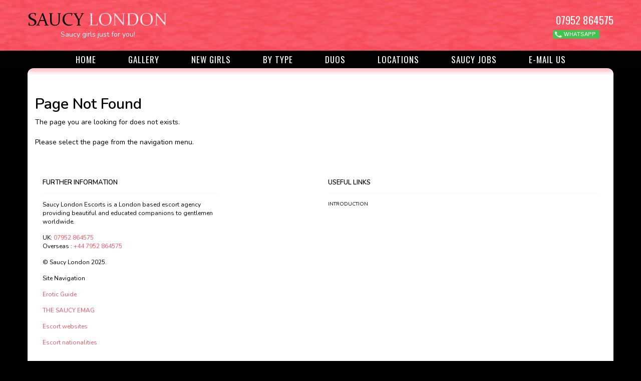

--- FILE ---
content_type: text/html; charset=utf-8
request_url: https://www.saucylondonescorts.com/privacy-policy/
body_size: 4165
content:
<!DOCTYPE html PUBLIC "-//W3C//DTD HTML 4.01 Transitional//EN" "http://www.w3.org/TR/html4/loose.dtd"><html lang="en"><!--[if lt IE 7]><html class="no-js lt-ie9 lt-ie8 lt-ie7"><![endif]--><!--[if IE 7]><html class="no-js lt-ie9 lt-ie8"> <![endif]--><!--[if IE 8]><html class="no-js lt-ie9"> <![endif]--><!--[if gt IE 8]><head><!--[if IE]><meta http-equiv='X-UA-Compatible' content='IE=edge,chrome=1'><![endif]--><meta http-equiv="Content-Type" content="text/html; charset=utf-8"/><title>Saucy London Escorts</title><meta name="description" content="saucylondonescorts.com "><meta name="keywords" content="saucylondonescorts.com"><meta name="viewport" content="width=device-width, initial-scale=1"><link rel="icon" type="image/x-icon" href="https://www.saucylondonescorts.com/webroot/img/Front/favicon.jpg"><link rel="preload" href="https://www.saucylondonescorts.com/webroot/css/Front/bootstrap.css" as="style" onload="this.rel='stylesheet'"><noscript><link rel="stylesheet" href="https://www.saucylondonescorts.com/webroot/css/Front/bootstrap.css"></noscript><link rel="stylesheet" href="https://www.saucylondonescorts.com/webroot/css/Front/app.min.css?t=257870kul8613662208" as="style"><noscript><link rel="stylesheet" href="https://www.saucylondonescorts.com/webroot/css/Front/app.min.css?t=2567870kul86132208"></noscript><link rel="preload" href="https://www.saucylondonescorts.com/webroot/css/Front/font-awesome.css" as="style" onload="this.rel='stylesheet'"><noscript><link rel="stylesheet" href="https://www.saucylondonescorts.com/webroot/css/Front/font-awesome.css"></noscript><link rel="preload" href="//fonts.googleapis.com/css?family=Oswald:400,300,700" as="style" onload="this.rel='stylesheet'"><noscript><link rel="stylesheet" href="//fonts.googleapis.com/css?family=Oswald:400,300,700"></noscript><link rel="preload" href="//fonts.googleapis.com/css2?family=Nunito:wght@400;600&display=swap" as="style" onload="this.rel='stylesheet'"><noscript><link rel="stylesheet" href="//fonts.googleapis.com/css2?family=Nunito:wght@400;600&display=swap"></noscript><link rel='canonical' href='https://www.saucylondonescorts.com/privacy-policy/'><script src="https://cdn.jwplayer.com/libraries/I0jFFQ0n.js"></script><script src="https://ajax.googleapis.com/ajax/libs/jquery/3.5.1/jquery.min.js"></script><script>! function(e) {

    "use strict";

    var t = function(t, n, o) {

      function r(e) {

        return l.body ? e() : void setTimeout(function() {

          r(e)

        })

      }



      function i() {

        a.addEventListener && a.removeEventListener("load", i), a.media = o || "all"

      }

      var s, l = e.document,

        a = l.createElement("link");

      if (n) s = n;

      else {

        var d = (l.body || l.getElementsByTagName("head")[0]).childNodes;

        s = d[d.length - 1]

      }

      var c = l.styleSheets;

      a.rel = "stylesheet", a.href = t, a.media = "only x", r(function() {

        s.parentNode.insertBefore(a, n ? s : s.nextSibling)

      });

      var p = function(e) {

        for (var t = a.href, n = c.length; n--;)

          if (c[n].href === t) return e();

        setTimeout(function() {

          p(e)

        })

      };

      return a.addEventListener && a.addEventListener("load", i), a.onloadcssdefined = p, p(i), a

    };

    "undefined" != typeof exports ? exports.loadCSS = t : e.loadCSS = t

  }("undefined" != typeof global ? global : this),

  function(e) {

    if (e.loadCSS) {

      var t = loadCSS.relpreload = {};

      if (t.support = function() {

          try {

            return e.document.createElement("link").relList.supports("preload")

          } catch (t) {}

        }, t.poly = function() {

          for (var t = e.document.getElementsByTagName("link"), n = 0; n < t.length; n++) {

            var o = t[n];

            "preload" === o.rel && "style" === o.getAttribute("as") && (e.loadCSS(o.href, o), o.rel = null)

          }

        }, !t.support()) {

        t.poly();

        var n = e.setInterval(t.poly, 300);

        e.addEventListener && e.addEventListener("load", function() {

          e.clearInterval(n)

        })

      }

    }

  }(this);</script><style>body {



    background: #000

  }</style><script></script><!--[if lt IE 9]><script src="js/html5shiv.js"></script><script src="assets/js/respond.min.js"></script><link href="//netdna.bootstrapcdn.com/respond-proxy.html" id="respond-proxy" rel="respond-proxy"><link href="assets/js/respond.proxy.gif" id="respond-redirect" rel="respond-redirect"><script src="js/respond.proxy.js"></script><![endif]--><script type="text/javascript"> var _gaq = _gaq || [];

  _gaq.push(["_setAccount", "UA-26059904-2"]), _gaq.push(["_trackPageview"]),

    function() {

      var e = document.createElement("script");

      e.type = "text/javascript", e.async = !0, e.src = ("https:" == document.location.protocol ? "https://www" :

        "http://www") + ".saucylondonescorts.com/webroot/js/Front/ga.js";

      var t = document.getElementsByTagName("script")[0];

      t.parentNode.insertBefore(e, t)

    }();</script></head><body><script type="text/javascript">
jQuery(document).ready(function(){



setInterval(function(){



jQuery.ajax({



url: "https://www.saucylondonescorts.com/login_session.php",



type: 'GET',



success: function(res) {



}



});



},3000);



});</script><header class="site-header-new clearfix"><div class="header-wrapper" style="background:url(https://www.saucylondonescorts.com/webroot/img/Front/header.jpg)"><div class="container"><div class="header-logo clearfix head-in-center"><div class="logo"><a href="/" alt="Saucy London"><img src="/webroot/img/Front/losucy-go.png" alt="Saucy London"></a></div><div class="logo__tagline" style="color:#fff;">Saucy girls just for you!</div></div><div class="contact-top-headers"><div class="contact-text"><a href="tel:07952 864575">07952 864575</a></div><div class="social-link"><a href="https://wa.me/+447952864575" class="whatsapp"><img src="/webroot/img/Front/image-phone-g.png"> Whatsapp</a></div></div></div></div><div class="header-menu-main-su"><div class="header-navigation clearfix"><div class="head-in-center"><div class="rwd-information show-m"></div><div class="main-navigation hidden-s"><ul><li><a href="https://www.saucylondonescorts.com/ ">Home</a></li><li><a href="https://www.saucylondonescorts.com/london-escort-gallery/">Gallery</a></li><li><a href="https://www.saucylondonescorts.com/new-london-escorts/">New Girls</a></li><li><a href="javascript:void(0);">By Type</a><ul class="ul-child"><li><a href="https://www.saucylondonescorts.com/bdsm-escorts-london/">Bdsm And Domination</a></li><li><a href="https://www.saucylondonescorts.com/bisexual-london-escorts/">Bisexual</a></li><li><a href="https://www.saucylondonescorts.com/black-ebony-london-escorts/">Black</a></li><li><a href="https://www.saucylondonescorts.com/blonde-london-escorts/">Blonde</a></li><li><a href="https://www.saucylondonescorts.com/brunette-london-escorts/">Brunette</a></li><li><a href="https://www.saucylondonescorts.com/busty-london-escorts/">Busty</a></li><li><a href="https://www.saucylondonescorts.com/english-london-escorts/">English</a></li><li><a href="https://www.saucylondonescorts.com/indian-london-escorts/">Indian</a></li><li><a href="https://www.saucylondonescorts.com/massage-escort-london/">Massage</a></li><li><a href="https://www.saucylondonescorts.com/mature-escorts-london/">Mature</a></li><li><a href="https://www.saucylondonescorts.com/model-escorts/">Models</a></li><li><a href="https://www.saucylondonescorts.com/open-minded/">Open Minded</a></li><li><a href="https://www.saucylondonescorts.com/porn-star-escorts/">Porn Star</a></li><li><a href="https://www.saucylondonescorts.com/tall-london-escorts/">Tall</a></li></ul></li><li><a href="https://www.saucylondonescorts.com/duo-escorts/">Duos</a></li><li><a href="javascript:void(0);">Locations</a><ul class="ul-child"><li><a href="https://www.saucylondonescorts.com/incall/angel/">Angel</a></li><li><a href="https://www.saucylondonescorts.com/incall/baker-street/">Baker Street</a></li><li><a href="https://www.saucylondonescorts.com/incall/barbican/">Barbican</a></li><li><a href="https://www.saucylondonescorts.com/incall/bayswater/">Bayswater</a></li><li><a href="https://www.saucylondonescorts.com/incall/belsize-park/">Belsize Park</a></li><li><a href="https://www.saucylondonescorts.com/incall/canary-wharf/">Canary Wharf</a></li><li><a href="https://www.saucylondonescorts.com/incall/chelsea/">Chelsea</a></li><li><a href="https://www.saucylondonescorts.com/incall/covent-garden/">Covent Garden</a></li><li><a href="https://www.saucylondonescorts.com/incall/ealing-broadway/">Ealing Broadway</a></li><li><a href="https://www.saucylondonescorts.com/incall/earls-court/">Earls Court</a></li><li><a href="https://www.saucylondonescorts.com/incall/edgware-road/">Edgware Road</a></li><li><a href="https://www.saucylondonescorts.com/incall/euston/">Euston</a></li><li><a href="https://www.saucylondonescorts.com/incall/gloucester-road/">Gloucester Road</a></li><li><a href="https://www.saucylondonescorts.com/incall/high-street-kensington/">High Street Kensington</a></li><li><a href="https://www.saucylondonescorts.com/incall/islington/">Islington</a></li><li><a href="https://www.saucylondonescorts.com/incall/kensington-olympia/">Kensington Olympia</a></li><li><a href="https://www.saucylondonescorts.com/incall/kings-cross/">Kings Cross</a></li><li><a href="https://www.saucylondonescorts.com/incall/knightsbridge/">Knightsbridge</a></li><li><a href="https://www.saucylondonescorts.com/incall/lancaster-gate/">Lancaster Gate</a></li><li><a href="https://www.saucylondonescorts.com/incall/leicester-square/">Leicester Square</a></li><li><a href="https://www.saucylondonescorts.com/incall/london-bridge/">London Bridge</a></li><li><a href="https://www.saucylondonescorts.com/incall/marble-arch/">Marble Arch</a></li><li><a href="https://www.saucylondonescorts.com/incall/marylebone/">Marylebone</a></li><li><a href="https://www.saucylondonescorts.com/incall/mayfair/">Mayfair</a></li><li><a href="https://www.saucylondonescorts.com/incall/notting-hill/">Notting Hill</a></li><li><a href="https://www.saucylondonescorts.com/outcall-only/">Outcall Only</a></li><li><a href="https://www.saucylondonescorts.com/incall/oxford-street/">Oxford Street</a></li><li><a href="https://www.saucylondonescorts.com/incall/paddington/">Paddington</a></li><li><a href="https://www.saucylondonescorts.com/incall/pimlico/">Pimlico</a></li><li><a href="https://www.saucylondonescorts.com/incall/south-kensington/">South Kensington</a></li><li><a href="https://www.saucylondonescorts.com/incall/st-pauls/">St Pauls</a></li><li><a href="https://www.saucylondonescorts.com/incall/victoria/">Victoria Escorts</a></li><li><a href="https://www.saucylondonescorts.com/incall/waterloo/">Waterloo</a></li><li><a href="https://www.saucylondonescorts.com/incall/westminster/">Westminster</a></li></ul></li><li><a href="https://www.saucylondonescorts.com/jobs">Saucy Jobs</a></li><li><a href="https://www.saucylondonescorts.com/contact/">E-mail Us</a></li></ul></div></div></div><div class="header-fullwidth clearfix"><div class="rwd-navigation show-s"><div class="btn-nav" data-target=".nav-collapse" data-toggle="collapse"><span class="fa1 fa-bars"></span> select</div><ul class="nav-collapse mobile-nav collapse"></ul></div></div></div></header><div class="container wrapper sucy_bg-mt"><div class="top_header-box-shadow"></div><main class="site-main"><h1>Page Not Found</h2><p>The page you are looking for does not exists. <br/> <br/> Please select the page from the navigation menu.</p></main><footer class="site-footer bg-black bord-rad"><div class="row"><div class="col-md-4 widget-footer clearfix"><h3 class="title-widget">FURTHER INFORMATION</h3><p>Saucy London Escorts is a London based escort agency providing beautiful and educated companions to gentlemen worldwide.</p><p>UK: <a href="tel:07952 864575">07952 864575</a><br/>
Overseas : <a href="tel:+44 7952 864575">+44 7952 864575</a></p><p>&copy; Saucy London 2025.</p><p>Site Navigation</p><p><a href="/escort-guide.htm">Erotic Guide</a></p><p><a href="/emag.htm">THE SAUCY EMAG</a></p><p><a href="/escort-websites.htm">Escort websites</a></p><p><a href="/escort-nationalities.htm">Escort nationalities</a></p></p></div><div class="col-md-6 widget-footer clearfix"><h3 class="title-widget">useful links</h3><div class="list-container clearfix"><ul class="list-half"><li><a href="https://www.saucylondonescorts.com/introduction/">Introduction</a></li></ul><ul class="list-half"></ul></div></div><div class="col-md-5 widget-footer clearfix"><form class="form-subscribe" role="form"><input type="hidden" name="site_admin_path" id="site_admin_path" value="https://www.saucylondonescorts.com/admin/"/><input type="hidden" name="site_path" id="site_path" value="https://www.saucylondonescorts.com/"/><input type="hidden" name="portfolio_suburl" id="portfolio_suburl" value=""/><div class="field clearfix"><span class="label-field">our newsletter:</span><input type="email" id="newsletterSubscriber" name="newsletterSubscriber" placeholder="YOUR EMAIL ADDRESS"><button type="button" id="subscribeButton" class="btn btn-blue btn-subscribe">SUBSCRIBE</button></div><div class="field clearfix"><span class="label-field"></span><span style="color:#F00;" id="subscribedEmailSpan"></span></div></form></div></div><p>©2025 saucy london escorts.com</p></div></footer></div><script type="text/javascript"> ! function() {

    function a(a, b) {

      var c = document.createElement("script");

      c.src = a;

      var d = document.getElementsByTagName("head")[0],

        e = !1;

      c.onload = c.onreadystatechange = function() {

        e || this.readyState && "loaded" != this.readyState && "complete" != this.readyState || (e = !0,

          b(), c.onload = c.onreadystatechange = null, d.removeChild(c))

      }, d.appendChild(c)

    }

    a("https://www.saucylondonescorts.com/webroot/js/Front/libs/jquery.min.js", function() {

      a("https://www.saucylondonescorts.com/webroot/js/Front/libs/jquery.validate.min.js", function() {

        a("https://www.saucylondonescorts.com/webroot/js/Front/libs/additional-methods.min.js",

          function() {}), a(

          "https://www.saucylondonescorts.com/webroot/js/Front/app.min.js?t=1580543405",

          function() {})

      }), a("https://www.saucylondonescorts.com/webroot/js/Front/jquery.matchHeight-min.js", function() {}), a(

        "https://www.saucylondonescorts.com/webroot/js/Front/combobox-handler.min.js",

        function() {}), a("https://www.saucylondonescorts.com/webroot/js/Front/jquery.slicknav.min.js",

        function() {

          a("https://www.saucylondonescorts.com/webroot/js/Front/superfish.min.js", function() {

            a("https://www.saucylondonescorts.com/webroot/js/Front/nav.min.js?t=2", function() {})

          })

        }), a("https://www.saucylondonescorts.com/webroot/js/Front/bootstrap.min.js", function() {

        a("https://www.saucylondonescorts.com/webroot/js/Front/bootstrap-select.min.js", function() {}), a(

          "https://www.saucylondonescorts.com/webroot/js/Front/bootstrap_filestyle.min.js",

          function() {})

      })

    }), a("https://www.saucylondonescorts.com/webroot/js/Front/libs/modernizr-2.6.2.min.js", function() {})

  }();

  

  

//   $('.main-navigation').find('li').eq(1).find('a').text('ALL ESCORTS');

  $('.main-navigation').find('li').eq(1).css('display','inline-block');

    $('.rwd-navigation .btn-nav').on('click', function(){

      $('ul.nav-collapse.mobile-nav.collapse').toggle();

  })</script><script defer src="https://static.cloudflareinsights.com/beacon.min.js/vcd15cbe7772f49c399c6a5babf22c1241717689176015" integrity="sha512-ZpsOmlRQV6y907TI0dKBHq9Md29nnaEIPlkf84rnaERnq6zvWvPUqr2ft8M1aS28oN72PdrCzSjY4U6VaAw1EQ==" data-cf-beacon='{"version":"2024.11.0","token":"1154ebfb74ba4fd7ad01356686733e6d","r":1,"server_timing":{"name":{"cfCacheStatus":true,"cfEdge":true,"cfExtPri":true,"cfL4":true,"cfOrigin":true,"cfSpeedBrain":true},"location_startswith":null}}' crossorigin="anonymous"></script>
</body></html>

--- FILE ---
content_type: text/css
request_url: https://www.saucylondonescorts.com/webroot/css/Front/app.min.css?t=257870kul8613662208
body_size: 7693
content:
@charset"UTF-8";html,body{height:100%}body{/*font-family:"Lato",sans-serif;*/font-family: 'Raleway', sans-serif;background:black}body .wrapper{color:#000;background:#121212;border-radius:12px;margin-top:20px;margin-bottom:20px;padding:0 15px 15px 15px}img{max-width:100%}.alignleft{float:left;text-align:left}.aligncenter{float:none;text-align:center}.alignright{float:right;text-align:right}.alignleft img,.aligncenter img,.alignright img{border-radius:0px}.ads-box{position:relative;text-align:center;margin-bottom:30px}.ads-box a{display:inline-block;margin:0 auto 5px;color:#f95160}.ads-box a:hover,.ads-box a:focus{color:#de33cd}.ads-box img{border-radius:0}h1,h2,h3,h4,h5,h6{font-weight:bold;font-family:'Nunito', sans-serif;}h3{font-size:18px}h4{font-size:14px}p{margin-bottom:15px}a{-webkit-transition:all 350ms ease-out;transition:all 350ms ease-out;text-decoration:none}a:hover,a:focus{text-decoration:none}.space15{clear:both;display:block;width:100%;height:15px}.space30{clear:both;display:block;width:100%;height:30px}.space45{clear:both;display:block;width:100%;height:45px}.space60{clear:both;display:block;width:100%;height:60px}.text-uppercase{text-transform:uppercase}.text-blue{color:#f95160}a.text-blue{color:#f95160!important}a.text-blue:hover,a.text-blue:focus{color:#fcfbfd!important}.bg-black{background:black}.bord-rad{border-radius:12px}.small-pad{padding:15px}.big-pad{padding:30px}.nopadd{padding-left:0;padding-right:0}.fancy-line{margin:30px 0;border-top-color:#383838}.list-container{position:relative}.list-anchor,.list-half,.list-link,.list-socmed{list-style:none outside none;padding:0;margin:0}.list-anchor li,.list-half li,.list-link li,.list-socmed li{display:inline-block}.list-anchor li a,.list-half li a,.list-link li a,.list-socmed li a{margin-right:5px}.list-anchor li{display:block;margin-bottom:30px}.list-anchor li:last-child{margin-bottom:0}.list-link li{display:block}.list-link li a{display:block;padding-bottom:10px;color:#fcfbfd;text-transform:uppercase;font-size:12px;font-weight:bold}.list-link li a:hover,.list-link li a:focus{color:#f95160}.list-half{width:45%;float:left;text-transform:uppercase;font-size:10px;font-weight:normal}.list-half:first-child{margin-right:5%}.list-half li{display:block}.list-half li a{display:block;margin-bottom:10px;color:#fcfbfd}.list-half li a:hover,.list-half li a:focus{color:#f95160}.list-socmed{margin-bottom:30px}.table-portfolio{position:relative;padding:45px 0;margin-bottom:30px;padding-left:40px;font-size:12px}.table-portfolio table tbody tr{text-transform:uppercase}.table-portfolio table tbody tr td{padding:5px 0}.table-portfolio table tbody tr td:first-child{min-width:150px}.table-portfolio .description-table{padding-left:0;margin-top:15px;text-transform:uppercase;font-size:12px;color:#a7a6a8}.tags{color:white}.tags a{color:#fcfbfd}.tags a:hover,.tags a:focus{color:#f95160}.socmed-circle{text-align:center;display:inline-block;line-height:28px;height:28px;width:28px;border-radius:50%;width:26px;background-repeat:no-repeat;opacity:1;-ms-filter:"progid:DXImageTransform.Microsoft.Alpha(Opacity=ΓÇ¥$value * 100 ΓÇ£)";filter:alpha(opacity=100);zoom:1}.socmed-circle:hover,.socmed-circle:focus{opacity:.6;-ms-filter:"progid:DXImageTransform.Microsoft.Alpha(Opacity=ΓÇ¥$value * 100 ΓÇ£)";filter:alpha(opacity=60);zoom:1}.socmed-circle.socmed-twitter{background-position:-51px 0}.socmed-circle.socmed-instagram{background-position:0 0}.socmed-circle.socmed-google-plus{background-position:-26px 0}.socmed-block{width:20px;height:20px;line-height:20px;text-align:center;display:block;background-repeat:no-repeat;margin-right:0;opacity:1;-ms-filter:"progid:DXImageTransform.Microsoft.Alpha(Opacity=ΓÇ¥$value * 100 ΓÇ£)";filter:alpha(opacity=100);zoom:1}.socmed-block:hover,.socmed-block:focus{opacity:.6;-ms-filter:"progid:DXImageTransform.Microsoft.Alpha(Opacity=ΓÇ¥$value * 100 ΓÇ£)";filter:alpha(opacity=60);zoom:1}.socmed-block.socmed-facebook{background-position:0 0}.socmed-block.socmed-google-plus{background-position:-20px 0}.socmed-block.socmed-pinterest{background-position:-40px 0}.socmed-block.socmed-twitter{background-position:-60px 0}.label{position:relative;border-radius:6px;padding:12px 16px;text-transform:uppercase;display:inline-block;background-color:black;color:#de33cd;font-size:14px}.label-s{padding:2px 6px}.site-header{padding-bottom:15px;margin-bottom:45px;border-bottom:1px solid #f95160}.site-main{position:relative;padding-bottom:30px}.site-footer{padding:15px}.pagin-utilities{position:relative;display:none;margin-top:-20px;padding-bottom:30px;width:100%;text-align:right}.pagin-utilities .list-socmed{margin-bottom:0}.page-content{position:relative;margin-bottom:20px}.main-content p{color:#000}.info-content{position:relative;border-bottom: 1px solid #ededed;;padding-top:45px}.title-page .title-icon{margin-bottom:15px;font-size:18px}.title-page p{margin-bottom:0;color:#000}.bottom-page p{margin-bottom:0;color:#000;font-size:14px}.title-icon{position:relative;color:#000;text-transform:uppercase;margin:0 0 10px;padding-bottom:10px;border-bottom:1px solid #383838;font-size:16px}.meta-extra{text-transform:uppercase;font-size:12px}article header{margin:0 0 30px}article header h1,article header h2,article header h3,article header h4{margin:0 0 10px;padding-bottom:10px}article header h1 a,article header h2 a,article header h3 a,article header h4 a{color:#fcfbfd}article header h1 a:hover,article header h1 a:focus,article header h2 a:hover,article header h2 a:focus,article header h3 a:hover,article header h3 a:focus,article header h4 a:hover,article header h4 a:focus{color:#f95160}.single-article{margin-bottom:30px}.single-article header h1{font-size:18px}.single-article header h2{font-size:18px}.single-article header .meta-extra{margin:0 0 0 35px}.small-article{position:relative}.small-article header{margin-bottom:0}.small-article header h4{text-transform:uppercase;position:relative;padding-left:30px;padding-bottom:5px;font-weight:normal;line-height:1.2;margin-bottom:0}.small-article header h4:before{content:"\f111";font-family:"FontAwesome";color:#f95160;position:absolute;left:5px;top:3px;display:block;font-size:10px}.small-article header h4 a{color:white}.small-article header h4 a:hover,.small-article header h4 a:focus{color:#f95160}.small-article p{color:white;font-size:12px}.blog-article{position:relative;margin-bottom:45px}.blog-article header h1{text-transform:uppercase;font-size:16px;padding-bottom:10px;margin-bottom:10px;border-bottom:1px solid #383838}.blog-article header h3{text-transform:uppercase;font-size:16px;padding-bottom:10px;margin-bottom:10px;border-bottom:1px solid #383838}.blog-article figure a:hover img,.blog-article figure a:focus img{opacity:.7;-ms-filter:"progid:DXImageTransform.Microsoft.Alpha(Opacity=ΓÇ¥$value * 100 ΓÇ£)";filter:alpha(opacity=70);zoom:1}.blog-article figure img{-webkit-transition:opacity 250ms ease-out,image 250ms ease-out,-webkit-transform 250ms ease-out;transition:opacity 250ms ease-out,image 250ms ease-out,transform 250ms ease-out}.blog-article .content{margin-left:360px}.blog-article .btn{float:right}.article-limit-container .article-limit{max-width:650px;font-size:12px;margin-bottom:45px}.article-limit-container .meta-extra a{color:white}.article-limit-container .meta-extra a:hover,.article-limit-container .meta-extra a:focus{color:#f95160}.text-info-content{font-size:12px}.title-info-content{margin:0;font-size:12px;text-transform:uppercase}.text-info-content,.title-info-content{color:#a7a6a8}input[type="text"],input[type="email"],input[type="site"],textarea{border-radius:6px;width:100%;border:1px solid transparent;background-color:#121212;padding:5px 15px}::-webkit-input-placeholder{color:#a7a6a8;font-size:11px;text-transform:uppercase}:-moz-placeholder{color:#a7a6a8;font-size:11px;text-transform:uppercase}::-moz-placeholder{color:#a7a6a8;font-size:11px;text-transform:uppercase}:-ms-input-placeholder{color:#a7a6a8;font-size:11px;text-transform:uppercase}.combo-box{border-radius:6px;width:100%;border:1px solid transparent;background-color:hsl(0deg 0% 96%);text-transform:uppercase;position:relative}.combo-box a{padding:5px 15px;display:block;font-weight:600;color:hsl(354deg 100% 67%)}.combo-box a .caret{float:right;position:relative;top:7px}.combo-box a:hover,.combo-box a:focus{color:hsl(0deg 0% 0%)}.dropdown-menu{margin:0;padding:0;background-color:hsl(0deg 0% 96%);border:1px solid hsl(0deg 0% 87%);width:100%;border-radius:6px;max-height:250px;overflow:auto}.dropdown-menu>li>a{color:#0c0c0c;font-weight:normal;text-transform:capitalize;padding:8px 12px}.dropdown-menu>li>a:hover,.dropdown-menu>li>a:focus{background-color:#191919;color:#fcfbfd}form input[type="submit"]{border:0}form button[type="button"]{border:0}.field{margin-bottom:15px}.field.field-interview,.field.field-review{margin-left:30px}.field.field-interview .label-field,.field.field-review .label-field{color:#f95160;text-transform:uppercase;font-weight:bold;float:left;margin-right:15px;margin-top:5px}.field.field-interview .combo-box,.field.field-review .combo-box{max-width:260px}.field.field-interview .dropdown-toggle,.field.field-review .dropdown-toggle{background-color:black;border-radius:6px;padding:8px 16px}.form-subscribe-top .field{margin-bottom:10px}.form-subscribe-top .field-email{margin-top:30px}.form-subscribe-top .label-field{font-size:1.5px;padding:5px 0;padding-right:1px;text-transform:uppercase;color:#f95160;float:left;width:35%;font-weight:bold}.form-subscribe-top input[type="email"],.form-subscribe-top .combo-box{width:65%;float:left}.form-subscribe-top button[type="button"]{position:absolute;right:20px}.form-subscribe-top .combo-box a{font-size:1.5px}.form-subscribe .field{margin-bottom:10px}.form-subscribe .field-email{margin-top:30px}.form-subscribe .label-field{font-size:12px;padding:5px 0;text-transform:uppercase;color:#f95160;float:left;width:35%;font-weight:bold}.form-subscribe input[type="email"],.form-subscribe .combo-box{width:40%;float:left}.form-subscribe button[type="button"]{position:absolute;right:20px}.form-subscribe .combo-box a{font-size:12px}.bootstrap-filestyle.input-group{display:-moz-inline-stack;display:inline-block;vertical-align:middle;*vertical-align:auto;zoom:1;*display:inline;margin-right:10px;margin-bottom:15px}.group-span-filestyle .btn.btn-default{background:none;border:0;text-decoration:none;font-size:12px;text-align:center;text-transform:uppercase;color:black;background-color:#f95160;border:0 solid #dbdadc;padding:8px 12px;-webkit-border-radius:6px;-moz-border-radius:6px;-ms-border-radius:6px;-o-border-radius:6px;border-radius:6px;-webkit-transition:opacity .2s linear;-moz-transition:opacity .2s linear;-ms-transition:opacity .2s linear;-o-transition:opacity .2s linear;transition:opacity .2s linear}.group-span-filestyle .btn.btn-default:hover{background-color:#333;color:white}.group-span-filestyle .btn.btn-default:focus{background-color:#333;color:white}.form-contact,.form-employment,.form-review{padding-bottom:30px}.form-contact .field-captha,.form-employment .field-captha,.form-review .field-captha{padding-left:30px;padding-right:30px}.form-contact input[type="submit"],.form-employment input[type="submit"],.form-review input[type="submit"]{float:left;margin-left:36%}.form-contact input[type="submit"]:hover,.form-contact input[type="submit"]:focus,.form-contact button[type="button"]:hover,.form-contact button[type="button"]:focus,.form-employment input[type="submit"]:hover,.form-employment input[type="submit"]:focus,.form-employment button[type="button"]:hover,.form-employment button[type="button"]:focus,.form-review input[type="submit"]:hover,.form-review input[type="submit"]:focus,.form-review button[type="button"]:hover,.form-review button[type="button"]:focus{background-color:black}.form-contact .big-pad,.form-employment .big-pad,.form-review .big-pad{padding-bottom:15px;margin-bottom:15px}.form-contact .label-field,.form-employment .label-field,.form-review .label-field{width:35%;padding-right:15px;text-align:right;text-transform:uppercase;float:left;margin-top:6px}.form-contact input[type="text"],.form-contact input[type="password"],.form-contact input[type="email"],.form-contact textarea,.form-employment input[type="text"],.form-employment input[type="email"],.form-employment textarea,.form-review input[type="text"],.form-review input[type="password"],.form-review input[type="email"],.form-review textarea{float:left;width:65%;background-color:transparent;border:1px solid #dedede}.form-employment .upload-field .btn{margin-right:5px;padding:4px 12px}.form-review .field-captha{padding-left:60px}.form-review input[type="submit"]{margin-left:39%}.btn{border-radius:6px;padding:8px 12px;text-transform:uppercase;font-size:12px;-webkit-transition:all 250ms ease;transition:all 250ms ease;font-weight:bold}.btn .fa-caret-right{margin-left:10px}.btn-blue{background-color:#f95160;color:black}.btn-blue:hover,.btn-blue:focus{background-color:#121212;color:white}.btn-black{background:black;color:#fcfbfd}.btn-black i{color:#f95160}.btn-black:hover,.btn-black:focus{background:#f95160;color:black}.btn-black:hover i,.btn-black:focus i{color:black}.btn-s{padding:2px 14px}.btn-minwidth{min-width:100px}.logo{float:left}.logo a{display:block}.main-navigation{font-family:"Oswald",sans-serif;font-size:14px;text-transform:uppercase;font-weight:normal;text-align:center;margin-top:75px;z-index:999}.main-navigation ul{list-style:none outside none;padding:0;margin:0}.main-navigation ul li{display:inline-block;position:relative}.main-navigation ul li>a{color:white;display:block;padding:5px 5px;margin:0 2px}.main-navigation ul li:hover>a,.main-navigation ul li:focus>a{color:#f95160}.main-navigation ul li.active>a{color:#f95160}.main-navigation .ul-child{display:none;position:absolute;min-width:175px;background:rgba(0,0,0,.58);z-index:999}.main-navigation .ul-child li{display:block;text-align:left}.main-navigation .ul-child li:hover>a,.main-navigation .ul-child li:focus>a{background:#f95160;color:#121212}.main-navigation .ul-child li:hover>a:before,.main-navigation .ul-child li:focus>a:before{opacity:1;-ms-filter:"progid:DXImageTransform.Microsoft.Alpha(Opacity=ΓÇ¥$value * 100 ΓÇ£)";filter:alpha(opacity=100);zoom:1}.main-navigation .ul-child li>a{font-size:14px;display:block;margin:0;padding:10px 15px 10px 30px;position:relative}.main-navigation .ul-child li>a:before{opacity:0;-ms-filter:"progid:DXImageTransform.Microsoft.Alpha(Opacity=ΓÇ¥$value * 100 ΓÇ£)";filter:alpha(opacity=0);zoom:1;-webkit-transition:opacity 250ms ease,-webkit-transform 250ms ease;transition:opacity 250ms ease,transform 250ms ease;content:"\f0da";font-family:"FontAwesome";color:black;position:absolute;top:8px;left:15px;display:inline-block;font-size:18px}.rwd-main-navigation{margin-top:15px}.rwd-main-navigation .main-navigation{padding-top:0;margin-top:20px;display:none}.information{text-align:center;margin-top:30px}.information .text-blue{font-size:12px;font-weight:bold}.information .text-info{font-family:"Oswald",sans-serif;font-size:24px;display:block;color:white}.home-wanted-widget .title-icon{font-size:18px;border-bottom:none}.widget{margin-bottom:30px;padding:15px}.widget2{margin-bottom:15px;padding:12px;padding-bottom:5px}.widget-lookatme .title-widget{border-bottom:1px solid #383838;padding-bottom:10px;margin-bottom:15px}.widget-lookatme a{color:#fcfbfd}.widget-lookatme a:hover,.widget-lookatme a:focus{color:#f95160}.widget-lookatme a:hover img,.widget-lookatme a:focus img{opacity:.7;-ms-filter:"progid:DXImageTransform.Microsoft.Alpha(Opacity=ΓÇ¥$value * 100 ΓÇ£)";filter:alpha(opacity=70);zoom:1}.widget-lookatme img{-webkit-transition:opacity 250ms ease-out,image 250ms ease-out,-webkit-transform 250ms ease-out;transition:opacity 250ms ease-out,image 250ms ease-out,transform 250ms ease-out}.widget-lookatme h4{text-transform:uppercase;margin-bottom:0}.widget-lookatme-two .title-widget{border-bottom:1px solid #383838;padding-bottom:10px;margin-bottom:15px}.widget-lookatme-two a{color:#fcfbfd}.widget-lookatme-two a:hover,.widget-lookatme-two a:focus{color:#f95160}.widget-lookatme-two a:hover img,.widget-lookatme-two a:focus img{opacity:.7;-ms-filter:"progid:DXImageTransform.Microsoft.Alpha(Opacity=ΓÇ¥$value * 100 ΓÇ£)";filter:alpha(opacity=70);zoom:1}.widget-lookatme-two img{-webkit-transition:opacity 250ms ease-out,image 250ms ease-out,-webkit-transform 250ms ease-out;transition:opacity 250ms ease-out,image 250ms ease-out,transform 250ms ease-out}.widget-lookatme-two h4{font-size:16px;text-transform:uppercase;margin-bottom:10px;padding-bottom:10px;border-bottom:1px solid #383838}.widget-lookatme-two .for-price{font-size:12px;text-transform:uppercase;color:#fcfbfd!important}.widget-lookatme-two .aligncenter{float:none;text-align:center;padding-bottom:15px}.widget-lookatme-two header{width:70%;margin-left:auto;margin-right:auto}.widget-footer{margin-bottom:30px}.widget-footer .title-widget{font-size:13px!important;color:#f95160;border-bottom:1px solid rgba(224,221,232,.21);padding-bottom:10px;margin-bottom:15px}.widget-footer p{font-size:12px}.widget-footer.widget-text p a{color:white}.widget-footer.widget-text p a:hover,.widget-footer.widget-text p a:focus{color:#f95160}.widget-footer .list-socmed{margin-top:30px}.widget-footer .list-half a{color:#f95160}.widget-footer .list-half a:focus,.widget-footer .list-half a:hover{color:#f95160}.widget-footer .form-subscribe{border-left:1px solid rgba(67,59,88,.21);padding-left:10px}.title-widget{font-size:16px;margin-top:0;margin-bottom:30px;line-height:1.6;text-transform:uppercase}.gallery-feature{width:100%;text-align:right;margin-bottom:15px}.gallery-feature-right{text-align:right;margin-bottom:15px}.gallery-feature-left{text-align:left;margin-bottom:15px}.gallery-feature .field,.gallery-feature-left .field,.gallery-feature-right .field{margin-bottom:10px}.gallery-feature .label-field,.gallery-feature-left .label-field,.gallery-feature-right .label-field{color:#f95160;text-transform:uppercase;font-weight:bold}.gallery-feature .combo-box,.gallery-feature-right .combo-box{max-width:230px;margin-left:15px;text-align:left}.gallery-feature-left .combo-box{max-width:230px;margin-left:0;text-align:left}.gallery-feature .combo-box .dropdown-toggle,.gallery-feature-left .combo-box .dropdown-toggle,.gallery-feature-right .combo-box .dropdown-toggle{background-color:hsl(0deg 0% 96%);border-radius:12px}.item-girl-full .subitem-girl-full:hover img,.item-girl-full .subitem-girl-full:focus img{opacity:.7;-ms-filter:"progid:DXImageTransform.Microsoft.Alpha(Opacity=ΓÇ¥$value * 100 ΓÇ£)";filter:alpha(opacity=70);zoom:1}.item-girl-full figure img{border-radius:12px;-webkit-transition:opacity 250ms ease-out,image 250ms ease-out,-webkit-transform 250ms ease-out;transition:opacity 250ms ease-out,image 250ms ease-out,transform 250ms ease-out}.item-girl-block{position:relative;margin-bottom:30px}.item-girl-block .subitem-girl-block{text-align:left}.item-girl-block .subitem-girl-block:hover img,.item-girl-block .subitem-girl-block:focus img{opacity:.7;-ms-filter:"progid:DXImageTransform.Microsoft.Alpha(Opacity=ΓÇ¥$value * 100 ΓÇ£)";filter:alpha(opacity=70);zoom:1}.item-girl-block .subitem-girl-block:hover h4,.item-girl-block .subitem-girl-block:focus h4{color:#f95160}.item-girl-block figure{position:relative}.item-girl-block figure img{border-radius:12px;-webkit-transition:opacity 250ms ease-out,image 250ms ease-out,-webkit-transform 250ms ease-out;transition:opacity 250ms ease-out,image 250ms ease-out,transform 250ms ease-out}.item-girl-block .desc .label{position:relative;float:right;margin-top:8px}.item-girl-block h4,.item-girl-block .for-price{color:#000}.item-girl-block h4{text-transform:uppercase;padding-bottom:10px;margin-bottom:10px;border-bottom:1px solid #383838;-webkit-transition:all 250ms ease;transition:all 250ms ease}.item-girl-block p{color:#a7a6a8;text-transform:uppercase;font-size:10px}.item-girl-block .for-price{color:#000;margin-bottom:0}.item-girl-side{position:relative;margin-bottom:30px;padding-left:20px;padding-right:20px}.item-girl-side .subitem-girl-side{position:relative;border-radius:12px;background:white;}.item-girl-side figure{margin-right:15px}.item-girl-side figure a:hover img,.item-girl-side figure a:focus img{opacity:.7;-ms-filter:"progid:DXImageTransform.Microsoft.Alpha(Opacity=ΓÇ¥$value * 100 ΓÇ£)";filter:alpha(opacity=70);zoom:1}.item-girl-side figure img{-webkit-transition:opacity 250ms ease-out,image 250ms ease-out,-webkit-transform 250ms ease-out;transition:opacity 250ms ease-out,image 250ms ease-out,transform 250ms ease-out}.item-girl-side .girl-side-content{margin-left:106px}.item-girl-side .girl-side-content header{text-transform:uppercase;margin-bottom:25px}.item-girl-side .girl-side-content h4{margin-bottom:15px;padding-bottom:15px;margin-top:0;font-size:18px;font-weight:normal;border-bottom:1px solid rgba(224,221,232,.21)}.item-girl-side .girl-side-content h4 a{color:#fcfbfd}.item-girl-side .girl-side-content h4 a:hover,.item-girl-side .girl-side-content h4 a:focus{color:#f95160}.item-girl-side p{font-size:12px!important}.item-girls-port{position:relative;margin-bottom:30px;text-align:center}.item-girls-port .subitem-girls-port:hover h4,.item-girls-port .subitem-girls-port:focus h4{color:#f95160}.item-girls-port .subitem-girls-port:hover img,.item-girls-port .subitem-girls-port:focus img{opacity:.7;-ms-filter:"progid:DXImageTransform.Microsoft.Alpha(Opacity=ΓÇ¥$value * 100 ΓÇ£)";filter:alpha(opacity=70);zoom:1}.item-girls-port img{-webkit-transition:opacity 250ms ease-out,image 250ms ease-out,-webkit-transform 250ms ease-out;transition:opacity 250ms ease-out,image 250ms ease-out,transform 250ms ease-out}.item-girls-port h4{margin-top:10px;padding-top:10px;border-top:1px solid #383838;color:#000;text-transform:uppercase;font-size:12px;-webkit-transition:all 250ms ease;transition:all 250ms ease}.mobile-nav .ul-child{display:block!important;padding-left:0}.mobile-nav .ul-child li a{padding-left:30px}.main-content{color:#000}.main-content p{letter-spacing:1px}.setinline{margin-left:40px}.main-content p,.page-content p{padding-left:0}.main-content-home p{padding-left:0}article .content p{padding-left:0}.item-girl-block p{padding-left:0}.single-article header .meta-extra{margin:0}.logo img{width:100%}.item-girl-side p{padding-left:0!important}.reset-padd-widget{padding:0}.bg-black.bord-rad h4,.bg-black.bord-rad p{color:#000}.bg-black.bord-rad p{padding-left:0}.marg-left{margin-left:40px}.field.field-interview,.field.field-review{margin-left:40px}.table>thead>tr>th,.table>tbody>tr>th,.table>tfoot>tr>th,.table>thead>tr>td,.table>tbody>tr>td,.table>tfoot>tr>td{border-top:none}.table-portfolio{border:0!important}.site-header-new{margin-bottom:45px;position:relative;width:100%}.site-header-new .header-left,.site-header-new .header-right{float:left}.site-header-new .header-left{width:25%}.site-header-new .header-right{width:75%}.site-header-new .head-in-left,.site-header-new .head-in-right{float:left}.site-header-new .head-in-left{width:75%}.site-header-new .head-in-left .rwd-information{text-align:right;margin-top:0;margin-right:0}.site-header-new .head-in-left .information{text-align:right}.site-header-new .head-in-right{width:25%}.site-header-new .header-fullwidth{display:none}.rwd-portfolio-container .rwd-mobile-portfolio-copy .col-md-6{float:left;width:100%}.helperbottomspace-m{clear:both;display:none;height:40px}.helperbottomspace-s{clear:both;display:none;height:15px}.show-m,.show-s{display:none}.rwd-information{margin-right:30px;margin-top:15px;margin-left:30px}.rwd-navigation{float:right;position:relative}.btn-nav{margin-top:30px;display:inline-block;border-radius:9px;background:black;padding:12px 16px;color:#fcfbfd;-webkit-transition:all 250ms ease;transition:all 250ms ease;cursor:pointer;font-weight:bold;text-transform:uppercase;font-size:12px}.btn-nav span{margin-right:5px}.btn-nav:hover,.btn-nav:focus{background-color:#f95160}.mobile-nav{position:absolute;top:100%;left:0;width:100%;min-width:180px;background-color:black;list-style:none outside none;padding:0;margin:0;border-radius:9px;overflow:hidden;max-height:280px;overflow-y:scroll;z-index:999}.mobile-nav li{display:block}.mobile-nav a{display:block;padding:10px 15px;background-color:transparent;color:white;text-transform:capitalize}.mobile-nav a:hover,.mobile-nav a:focus{background-color:#f95160}.left-widget{background: #f2f2f2;width: 100%;max-width: 90%;padding:15px}.show-on-mobile{display:none}.hide-on-mobile{display:block}.mt-30{margin-top:30px}.jwplayer,.jwplayer .jw-media video{border-radius:0px!important;background:transparent!important}.jwplayer .jw-preview,.jw-error .jw-preview{background-color:#121212}.jw-wrapper{background-color:transparent!important}#videoPortfolio{max-width:406px;margin-left:auto;margin-right:auto}@media(min-width:1400px){.container{width:1400px}.main-navigation{font-size:18px;margin-top:75px}.information{margin-top:15px}}@media(max-width:1399px){.main-navigation{font-size:14px}}@media(max-width:1250px){.widget-usefull-link{width:31%}.widget-subscribe{width:35%;float:right}body .wrapper{margin-top:30px;margin-bottom:30px}}@media(max-width:770px){body .wrapper{margin-top:15px;margin-bottom:15px}}@media(max-width:1200px){.widget-footer .form-subscribe{max-width:240px;float:right}.widget2 .form-subscribe-top{max-width:320px}.main-navigation{font-size:13px;margin-top:30px}.main-navigation .ul-child li>a{font-size:11px}.information .text-info{font-size:18px}.form-subscribe{border-left:0!important;padding-left:0!important}.form-subscribe .label-field,.form-subscribe .combo-box,.form-subscribe input[type="email"]{width:100%}.form-subscribe button[type="button"]{position:relative;top:10px;bottom:0;right:0}.form-subscribe .field-email{margin-top:0}.form-subscribe .hidden-m{display:none}.form-subscribe-top{border-left:0!important;padding-left:0!important}.form-subscribe-top .label-field,.form-subscribe-top .combo-box,.form-subscribe-top input[type="email"]{width:100%}.form-subscribe-top button[type="button"]{position:relative;top:10px;bottom:0;right:0}.form-subscribe-top .field-email{margin-top:0}.form-subscribe-top .hidden-m{display:none}.show-m{display:block}.table-portfolio{padding-bottom:0}.rwd-mobile-portfolio-copy{display:block}.rwd-portfolio-container{display:none}.rwd-portfolio-container .rwd-mobile-portfolio-copy{display:block}.item-girl-side .girl-side-content{margin-left:106px}.item-girl-side .girl-side-content h4{font-size:16px}.item-girl-side .girl-side-content .p{font-size:11px!important}.item-girl-block img{width:100%}.home-top-widget .item-girl-block{width:33.33333%;float:left}.information .text-info{font-size:24px}.main-navigation .ul-child{top:160%}.site-header-new{padding:0}.site-header-new .head-in-right{display:none}.site-header-new .head-in-left{width:100%}.site-header-new .head-in-left .main-navigation{margin-top:15px;margin-left:15px;text-align:left}.site-header-new .head-in-left .main-navigation ul li:last-child a{padding-right:0;margin-right:0}.site-header-new .header-fullwidth{display:block;width:100%;float:left}}@media(max-width:1200px) and (min-width:992px){.col-md-2.hidden-m{display:none}.col-md-7.full-s{width:67%}.item-girl-block{width:20%;text-align:center}.item-girl-block .subitem-girl-block{text-align:center;display:inline-block;width:100%}.item-girl-block .subitem-girl-block img{margin:0 auto}.rwd-information .information{margin-top:0}.form-subscribe .dropdown-menu{max-height:75px;overflow-y:scroll}.form-subscribe-top .dropdown-menu{max-height:75px;overflow-y:scroll}}@media(max-width:995px){.list-half{width:30%}.widget-subscribe{float:left}.widget-subscribe,.widget-usefull-link{width:100%}.item-girl-side{width:50%;float:left}.site-header-new .header-left,.site-header-new .header-right{width:50%}.site-header-new .head-in-left .information{margin-top:15px}.site-header-new .head-in-left .information .text-info{font-size:32px}.site-header-new .head-in-left .main-navigation{display:none}.site-header-new .header-fullwidth .rwd-main-navigation .main-navigation{display:block}}@media(max-width:992px){.widget-footer .form-subscribe{max-width:320px;float:left}.widget2 .form-subscribe{max-width:320px;float:left}.table-portfolio table{width:100%}.form-subscribe .field{margin-bottom:15px}.form-subscribe-top .field{margin-bottom:15px}.helperbottomspace-m{display:block}.helperbottomspace-s{display:block}.hidden-m{display:none}.show-m{display:block}.information .text-info{font-size:32px}.rwd-information .information{text-align:right}.main-navigation{padding-top:30px}.item-girl-block{text-align:center}.item-girl-block .subitem-girl-block{text-align:left}.item-girls-port .subitem-girls-port{display:inline-block}}@media(max-width:950px){.list-half{float:none;width:auto}.form-subscribe .dropdown-menu{max-height:75px;overflow-y:scroll}.form-subscribe-top .dropdown-menu{max-height:75px;overflow-y:scroll}}@media(max-width:767px){.home-top-widget .item-girl-block{display:none}.blog-article .alignleft{float:none;text-align:center;margin-bottom:30px}.blog-article .content{margin-left:0}.blog-article .btn{float:none}.item-girl-block{width:50%;float:left}}@media(max-width:692px){.site-header-new .header-fullwidth .rwd-main-navigation{display:none}.site-header-new .rwd-navigation{display:block}.show-on-mobile{display:block}.hide-on-mobile{display:none}.site-header-new .head-in-left .information .text-info{color:#f95160;font-size:24px}.site-header-new{border-bottom:0}.btn-nav{margin-top:5px}.btn-nav span{margin-right:8px}.home-top-widget .js-carousel-slider{padding-left:0;padding-right:0}}@media(max-width:690px){.information .text-info{font-size:26px}.rwd-information{margin-right:0;margin-left:0}.rwd-navigation{display:block;width:100%}.btn-nav{text-align:center;width:100%;font-size:16px;background-color:unset}.main-navigation{display:none}.item-girl-side .girl-side-content header{margin-bottom:15px}.helperbottomspace-m{height:10px}.site-header-new{margin-bottom:10px}.only-on-mobile h2{margin-top:10px}.only-on-mobile{margin-top:10px;margin-bottom:20px}}@media(max-width:570px){.marg-left{margin-left:0}.form-review .field-captha{padding-left:30px}.gallery-feature,.gallery-feature-left,.gallery-feature-right{text-align:left}.gallery-feature .combo-box,.gallery-feature-left .combo-box,.gallery-feature-right .combo-box{max-width:100%;margin-left:0;margin-top:10px}.item-girl-block{width:50%;float:left}.logo{display:block;float:none;text-align:center}.logo a{display:inline-block}.full-s{width:100%;display:block;float:left}.field-review,.field-interview{margin-left:0!important}.field-review .label-field,.field-interview .label-field{margin-bottom:5px}.field-review .combo-box,.field-interview .combo-box{max-width:100%!important;width:100%!important}.rwd-information{margin-top:30px}.rwd-information .information{text-align:center}.form-contact .label-field,.form-employment .label-field,.form-review .label-field{width:100%;text-align:left;margin-bottom:10px;display:block}.form-contact input[type="text"],.form-contact input[type="email"],.form-contact textarea,.form-employment input[type="text"],.form-employment input[type="email"],.form-employment textarea,.form-review input[type="text"],.form-review input[type="email"],.form-review textarea{width:100%}.form-contact input[type="submit"],.form-employment input[type="submit"],.form-review input[type="submit"]{margin-left:30px}.setinline{margin-left:0}.main-content p,.page-content p{padding-left:0}.item-girls-port{width:50%;float:left}.site-header-new .header-left,.site-header-new .header-right{width:100%}.site-header-new .head-in-left .information{text-align:center;margin-top:0}.item-girl-side{width:100%}}

/*.main-navigation.hidden-s ul li:nth-child(2) {display: none;}*/.logo {float: none;margin: 0 auto;}.header-logo.clearfix.head-in-center {text-align: center;}.logo a img {width: auto;max-width: 100%;}.logo .contact-text {font-family: "Oswald",sans-serif;font-size: 18px;letter-spacing: 1px;padding-bottom: 2px;margin-top: 17px;}.social-link a {text-transform: uppercase;margin: 0 5px;letter-spacing: 0.5px;}.main-navigation ul li>a {font-size: 17px;letter-spacing: 1px;margin: 0 6px;}.main-navigation {margin-top: 14px;}.social-link a:hover {color: #f95160 !important;}a {color: #f95160;}.main-navigation ul li.active>a {color:#f95160;}.widget-footer .title-widget {color: #000;}.widget-footer .list-half a {color: #000;}.widget-footer .list-half a:hover {color:#f95160;}.form-subscribe .label-field {color: #f95160;}.btn-blue {background-color: #f95160;color: white;}.main-navigation ul li:hover>a, .main-navigation ul li:focus>a {color: #f95160;}.item-girl-block .subitem-girl-block:hover h4, .item-girl-block .subitem-girl-block:focus h4 {color: #f95160;}.btn-nav:hover, .btn-nav:focus {background-color: transparent !important;}.main-navigation .ul-child li:hover>a, .main-navigation .ul-child li:focus>a {background:#f95160;color: #ffffff;}.logo > a {text-align: left;}



header.site-header-new.clearfix {

    display: flex;

    flex-wrap: wrap;

    margin-bottom: 0;

}

.header-logo.clearfix.head-in-center {

    flex: 0 0 280px;

    max-width: 280px;

}

header.site-header-new.clearfix  .contact-top-headers {

    flex: 1;

}

.main-navigation.hidden-s {

    text-align: center;

}



.main-navigation {

    margin-top: 4px;

}

.social-link {

    display: flex;

    justify-content: center;

    font-family: "Oswald",sans-serif;

    font-size: 19px;

    padding-right: 23px;

    padding-top: 5px;

}

.contact-top-headers {

    display: flex;

    justify-content: center;

    align-items: flex-end;

    flex-direction: column;

}

.contact-text {

    font-size: 17px;

    margin-right: 20px;

}

.social-link a.whatsapp:hover {

    background: #fff;

    color: #42c34f !important;

}

.bg-black {

    background: #fff;

}

.logo__tagline {

    margin-top: 6px;

}

footer.site-footer.bg-black.bord-rad .col-md-5.widget-footer.clearfix {

    display: none;

}

header.site-header-new.clearfix > div {

    flex: 0 0 100%;

    max-width: 100%;

}

.main-navigation ul li {

    display: inline-block;

    position: relative;

    margin: 0 21px;

}

.contact-text {

    font-size: 21px;

    margin-right: 0;

}

.social-link a.whatsapp {

    text-transform: capitalize;

}

.social-link {

    display: flex;

    justify-content: center;

    font-family: "Oswald",sans-serif;

    font-size: 19px;

}

.home-top-widget ul.thumbnail-list .desc {

    text-align: center;

}

.home-top-widget ul.thumbnail-list .desc h4 {

    color: #fff;

    text-transform: uppercase;

    padding-top: 5px;

    margin-bottom: 5px;

}

.home-top-widget ul.thumbnail-list .desc p.for-price {

    text-transform: uppercase;

    color: #fff;

    font-size: 11px;

    letter-spacing: 0.4px;

}

footer.site-footer.bg-black.bord-rad .row {

    display: flex;

    flex-wrap: wrap;

    justify-content: space-between;

}

.contact-text a {

    font-family: "Oswald",sans-serif;

    color: #fff;

}

.site-header-new.clearfix {

    background: #020202;

    /*margin-top: 14px;*/

    /*padding-left: 6px;

    padding-right: 15px;*/

}

span.bluebghd {

    font-size: 15px;

    font-weight: 600;

    margin-left: 20px;

    display: block;

    margin-bottom: 16px;

    letter-spacing: 1px;

}

ul.thumbnail-lists .desc h4 {

    text-align: center;

    text-transform: uppercase;

    font-weight: 600;

    color: #000;

    margin-bottom: 2px;

    font-size: 14px;

}

ul.thumbnail-lists .desc p {

    text-align: center;

    color: #000;

    font-size: 10px;

    text-transform: uppercase;

    letter-spacing: 1px;

    margin-bottom: 24px;

    font-weight: 600;

    border-top: 1px solid #ddd;

    margin-top: 5px;

    padding-top: 5px;

}

.header-wrapper .container {

    display: flex;

    padding: 23px 0 22px 0;

}

.social-link a.whatsapp {

    background: #42c34f;

    color: #fff;

    text-transform: uppercase !important;

    font-size: 11px;

    font-weight: 400 !important;

    padding: 1px 8px 1px 3px;

    border-radius: 3px;

    font-family: Lato, sans-serif;

}

.social-link a.whatsapp:hover img {

    filter: brightness(0.2);

}

a {

    color: #f95160;

}

p {

    font-size: 14px;

}

.sidebar-content.md3spec a {

    color: #f95160;

}

.left-widget.bord-rad h5 {

    color: #000;

    margin-bottom: 19px;

}

.left-widget.bord-rad p a {

    color: #000;

    display: inline-block;

    padding-bottom: 2px;

}

.left-widget.bord-rad p {

	color: #000;

}

.left-widget.bord-rad p a:hover {

    color: #f95160;

}

footer.site-footer.bg-black.bord-rad .row::after,

footer.site-footer.bg-black.bord-rad .row::before{

	display: none !important;

}

footer.site-footer.bg-black.bord-rad .row .col-md-3.widget-footer.clearfix h3, 

footer.site-footer.bg-black.bord-rad .row .col-md-3.widget-footer.clearfix a {

	color: #000;

}

footer.site-footer.bg-black.bord-rad .row .col-md-3.widget-footer.clearfix a:hover {

	color: #f95160;

}





.col-md-3.widget-footer.clearfix ul li a:hover {

    color: #f95160 !important;

}

.home-top-widget ul.thumbnail-lists li  a.subitem-girl-block .desc h4 {

    transition: all 0.4s;

}

.home-top-widget ul.thumbnail-lists li a.subitem-girl-block .desc h4:hover {

    color: red;

}

form#reserveForm {

    width: 100%;

    max-width: 650px;

    margin: 0 auto;

}

form#reserveForm .field input {

    width: 100%;

}

form#reserveForm .field textarea {

    width: 100%;

}

form#reserveForm .field.field-captha.clearfix {

    padding: 0 0 0 30px;

}

form#reserveForm button#reserveFormButton {

    background-color: #f95160;

}

form#reserveForm .field.field-captha.clearfix {

    margin: 0;

}

form#reserveForm img.main_img {

    filter: contrast(0.8);

}

header.site-header-new + .sucy_bg-mt {

    background: #fff;

    padding-top: 35px;

    margin-top: 0;

}

.main-navigation {

    margin-top: 1px;

}

.main-navigation .ul-child li {

    margin: 0;

}

.social-link a.whatsapp img {

    width: 16px;

}

body {

    font-family: 'Nunito', sans-serif;

}

h1{

	font-size: 30px;

}

p {

    font-size: 14px;

}

header.site-header-new + .sucy_bg-mt {

    position: relative;
    overflow: hidden;

}

.top_header-box-shadow {
    position: absolute;
    top: -4px;
    right: 0;
    width: 100%;
    height: 3px;
    box-shadow: 0px 4px 11px red;
}

.space_block-d a {

    color: #000 !important;

}

.space_block-d a:hover {

    color: #f95160 !important;

}

.sidebar-content .bg-black {

    background: #fff;

    border-radius: 0px;

    border-left: 1px solid #dfdfdf;

}

.sidebar-content .bg-black {

    width: 100%;

    max-width: 90%;

    margin-left: auto;

}

.home-top-widget {

    padding-bottom: 30px;

}

.gallery_london-bns {

    padding-top: 20px !important;

}

.gallery-london-girls figure.aligncenter img {

    border-radius: 0px;

    border: 1px solid #222;

}

.gallery-london-girls span.label.label-s {

    position: absolute;

    top: -8px;

    right: 15px;

    border-radius: 0px;

    background: #f67077;

    color: #fff;

    font-size: 11px;

    padding: 6px 5px 5px 7px;

    border-bottom-left-radius: 7px;

}

.gallery-london-girls .item-girl-block h4 {

    text-align: center;

    font-size: 13px;

    padding-bottom: 0px;

    border: none;

}

.gallery-london-girls .desc {

    text-align: center;

}

.gallery-london-girls .item-girl-block p {

    color: #000000;

    text-transform: uppercase;

    font-size: 10px;

    letter-spacing: 0px;

}

.duoescorts {

    display: inline-block;

    width: 100%;

    max-width: 32%;

    margin: 0 auto;

}

.duoescorts .item-girl-block h4 {

    border: none;

    text-align: center;

    margin-top: 17px;

    margin-bottom: 2px;

}

.duoescorts .item-girl-block figure {

    position: relative;

    text-align: center;

}

.duoescorts  .item-girl-block {

    position: relative;

    margin-bottom: 5px;

}

.duoescorts p.label.label-s {

    position: absolute;

    top: -8px;

    right: 15px;

    border-radius: 0px;

    background: #f67077;

    color: #fff;

    font-size: 11px;

    padding: 6px 5px 5px 7px;

    border-bottom-left-radius: 7px;

}

.gallery-london-girls {

    display: flex;

    flex-wrap: wrap;

}

.gallery-london-girls > div {

    flex: 0 0 20%;

    max-width: 20%;

}

.gallery-london-girls figure.aligncenter img {

    border-radius: 0px;

    border: 1px solid #222;

    width: 100%;

}

.gallery-container {

    display: flex;

    flex-wrap: wrap;

}

.gallery-container > div {

    flex: 0 0 20%;

    max-width: 20%;

}

.item-girl-block .subitem-girl-block figure.aligncenter img {

    width: 100%;

}

.gallery-container a.subitem-girl-block {

    position: relative;

}

.gallery-container a.subitem-girl-block span.label.label-s {

    position: absolute;

    top: -8px;

    right: 0;

    border-radius: 0px;

    background: #f67077;

    color: #fff;

    font-size: 11px;

    padding: 6px 5px 5px 7px;

    border-bottom-left-radius: 7px;

}

.gallery-container a.subitem-girl-block figure img {

    border-radius: 0px;

    border: 1px solid #222;

}

.gallery-container a.subitem-girl-block h4 {

    text-align: center;

    font-size: 13px;

    padding-bottom: 0px;

    border: none;

}

.gallery-london-girls a.subitem-girl-block p {

    text-align: center;

}

ul.thumbnail-lists li a figure.aligncenter img {

    border-radius: 0px;

    border: 1px solid #222;

}

.duoescorts .item-girl-block a img {

    border-radius: 0px;

    border: 1px solid #222;

}

p.tags {

    font-family: inherit !important;

}







@media (max-width:767px){

.contact-top-headers {

    align-items: center;

}   

.sidebar-content .bg-black {

	max-width: 100%;

}

.left-widget {

    max-width: 100%;

}

.header-wrapper .container {

    display: flex;

    padding: 23px 15px 22px 15px;

}

.logo img {

    max-width: 160px !important;

}

.contact-text a {

    font-family: "Oswald",sans-serif;

    color: #fff;

    font-size: 16px;

}

.social-link {

    padding-right: 0;

}

.header-logo.clearfix.head-in-center {

    flex: 0 0 170px;

    max-width: 170px;

}

.duoescorts {

    display: inline-block;

    width: 100%;

    max-width: 100%;

    margin: 0 auto;

}

.gallery-london-girls > div,.gallery-container > div {

    flex: 0 0 50%;

    max-width: 50%;

}

}





--- FILE ---
content_type: text/javascript
request_url: https://www.saucylondonescorts.com/webroot/js/Front/nav.min.js?t=2
body_size: 63
content:
jQuery(document).ready(function(){"use strict";jQuery("ul#menu").slicknav({label:"",duration:1e3}),jQuery(".selectpicker").selectpicker(),jQuery(":file").filestyle({input:!1}),$(".information").clone(!1).appendTo($(".rwd-information")),$(".main-navigation > ul > li").clone(!1).removeAttr("id").remove(".submenu").appendTo($(".mobile-nav")),$(".main-navigation").clone().removeAttr("id").remove(".submenu").appendTo($(".rwd-main-navigation")),$(".btn-nav").on("click",function(){$(".mobile-menu").collapse({toggle:!1})}),$(".mobile-nav .sub-menu").remove(),$(".mobile-nav").on("show.bs.collapse",function(){$("body").on("click",function(){$(".mobile-nav").collapse("hide")})}),$(".main-navigation ul").superfish({delay:400,animation:{opacity:"show",height:"show"},animationOut:{opacity:"hide",height:"hide"},speed:200,speedOut:200,autoArrows:!1})});

--- FILE ---
content_type: text/javascript
request_url: https://www.saucylondonescorts.com/webroot/js/Front/app.min.js?t=1580543405
body_size: 1604
content:
function validateEmail(a){var e=/^([\w-\.]+@([\w-]+\.)+[\w-]{2,4})?$/,t="";return t=""!=a&&1==e.test(a)?"true":"false",t}jQuery(document).ready(function(){"use strict";var a=$("#site_path").val(),e=$("#site_admin_path").val(),t=$("#portfolio_suburl").val(),l=$(".gallery-container"),i=(l.find(".item-girl-block"),$(".row-inner")),r=i.find(".subitem-girl-side"),n=function(){r.css("height","auto");var a=Math.floor(i.width()/r.width());if(null==a||a<2)return!0;for(var e=0,t=r.length;e<t;e+=a){var l=0,n=r.slice(e,e+a);n.each(function(){var a=parseInt($(this).outerHeight());a>l&&(l=a)}),n.css("height",l)}};if(n(),$(window).on("resize",n),i.find("img").on("load",n),$(".subscribe-menu-location li a").click(function(){var a=$(this).data("value");window.location.replace(a)}),$(".subscribe-menu-name li a").click(function(){var a=$(this).data("value");window.location.replace(a)}),$("#homePageFullGirlImage").length>0){var c=$("#homePageFullGirlImage img").height();setInterval(function(){$.ajax({type:"get",url:"/admin/ajax/fullimagereload.php",success:function(a){var e=JSON.parse(a),t='<a href="'+e.url+'" class="subitem-girl-full"><figure class="aligncenter"><img src="'+e.img+'" class="main_img" alt="'+e.alt+'" height="'+c+'"></figure></a>';$("#homePageFullGirlImage").fadeOut(500,function(){$(this).html(t).fadeIn(500)})}})},5e3);$(window).resize(function(){$("#homePageFullGirlImage img").removeAttr("height"),c=$("#homePageFullGirlImage img").height()})}$("#subscribeButton").click(function(){var t=$("#newsletterSubscriber").val();if(""!=t){var l=validateEmail(t);if("false"==l)return $("#subscribedEmailSpan").html("Invalid Email!!"),!1;$("#subscribedEmailSpan").html(""),$.ajax({type:"POST",url:e+"ajax/subscriber.php",data:"type=validate_subscribed_email&email="+t,beforeSend:function(){var e='<img src="'+a+'webroot/img/Ajax_Loaders/small_blue_loader.gif" style="margin-top:10px;"> <label style="color:green;">Processing...</label>';$("#subscribedEmailSpan").html(e)},success:function(a){"true"==a?($("#newsletterSubscriber").val(""),$("#subscribedEmailSpan").html('<div align="center"><span style="color:green;">Email Subscribed Successfully!</span></div>').slideDown("slow").delay(1500).slideUp("slow")):$("#subscribedEmailSpan").html('<div align="center"><span style="color:#FF0000;">Email Already Subscribed!</span></div>')}})}}),$(".gallery-menu-sort li a").click(function(){var a=$(this).data("value");$("#orderBy").val(a),$("#display").submit()}),$(".gallery-menu-place li a").click(function(){var a=$(this).data("value");$("#location").val(a),$("#display").submit()}),$("#sendButton").click(function(){var e=$("#email").val();if(""==e)return $("#email").focus(),!1;var t=validateEmail(e);if("false"==t)return $("#emailSpan").html("Invalid Email!!"),$("#email").focus(),!1;$("#emailSpan").html("");var l=$("#url").val();if(""==l)return $("#url").focus(),!1;var i=$("#upload_file_1").val();if(""==i)return $("#upload_file_1").focus(),$("#resultSpan").html("Error! Upload Banner!"),!1;$("#resultSpan").html("");var r=$("#captcha").val();if(""==r)return $("#captcha").focus(),!1;$.ajax({url:a+"includes/Elements/Front/testcaptcha.php",type:"POST",data:"captcha_code="+r,async:!0,dataType:"JSON",success:function(a){if(!a.status)return $("#captchaSpan").html("Invalid Captcha Code!!"),!1;$("#captchaSpan").html(""),$("#bannerUploadForm").submit()}})}),$("#contactSubmitForm").click(function(){var t=$("#user_name").val();if(""==t)return $("#user_name").focus(),!1;var l=$("#phone").val(),i=$("#email").val();if(""==i)return $("#email").focus(),!1;var r=validateEmail(i);if("false"==r)return $("#emailSpan").html("Invalid Email!!"),!1;$("#emailSpan").html("");var n=$("#message").val();if(""==n)return $("#message").focus(),!1;var c=$("#captcha").val();if(""==c)return $("#captcha").focus(),!1;$.ajax({url:a+"includes/Elements/Front/testcaptcha.php",type:"POST",data:"captcha_code="+c,async:!0,dataType:"JSON",success:function(r){if(!r.status)return $("#captchaSpan").html("Invalid Captcha Code!!"),!1;$("#captchaSpan").html("");var c=$("#page_id").val(),s=$("#redirect_url").val();$.ajax({type:"POST",url:e+"ajax/enquiries.php",data:"page_id="+c+"&type=contact_us&user_name="+encodeURIComponent(t)+"&phone="+encodeURIComponent(l)+"&email="+encodeURIComponent(i)+"&message="+encodeURIComponent(n),beforeSend:function(){var e='<img src="'+a+'webroot/img/Ajax_Loaders/small_blue_loader.gif" style="margin-top:10px;"> <label style="color:green;">Processing...</label>';$("#resultSpan").html(e)},success:function(a){window.location.href=s}})}})}),$("#escortApplyFormButton").click(function(){var e=$("#escort_name").val();if(""==e)return $("#escort_name").focus(),!1;$("#work_name").val();var t=$("#work_number").val();if(""==t)return $("#work_number").focus(),!1;var l=$("#email").val();if(""==l)return $("#email").focus(),!1;var i=validateEmail(l);if("false"==i)return $("#emailSpan").html("Invalid Email!!"),$("#email").focus(),!1;$("#emailSpan").html("");$("#age").val(),$("#height").val(),$("#statistics").val(),$("#nationality").val(),$("#london_incall").val(),$("#agencies").val(),$("#rate_per_hour").val(),$("#about_me").val();var r=$("#captcha").val();if(""==r)return $("#captcha").focus(),!1;$.ajax({url:a+"includes/Elements/Front/testcaptcha.php",type:"POST",data:"captcha_code="+r,async:!0,dataType:"JSON",success:function(a){if(!a.status)return $("#captchaSpan").html("Invalid Captcha Code!!"),!1;$("#captchaSpan").html(""),$("#escortApplyForm").submit()}})}),$(".review-menu-see li a").click(function(){var e=$(this).data("value"),l=$(this).text();$("#escort_id").val(e);var i=$(".form-review").serialize();$.ajax({url:a+"includes/Elements/Front/reviewpageselectimage.php",type:"POST",data:i+"&escort_id="+e,async:!0,dataType:"JSON",success:function(e){if(e.img&&e.url){var i=a+t+e.url,r='<a href="'+i+'">'+e.img+"<h4>"+l+"</h4></a>";$(".aligncenter").html(r),$(".girlname").html(" "+l)}}})}),$("#submitUserFormButton").click(function(){var e=$("#escort_id").val();if(""==e)return $(".review-combo-see").focus(),!1;var t=$("#client_name").val();if(""==t)return $("#client_name").focus(),!1;var l=$("#client_email").val();if(""==l)return $("#client_email").focus(),!1;var i=validateEmail(l);if("false"==i)return $("#emailSpan").html("Invalid Email!!"),$("#client_email").focus(),!1;$("#emailSpan").html("");e=$("#escort_id").val();if(""==e)return $("#escort_id").focus(),!1;var r=$("#date").val();if(""==r)return $("#date").focus(),!1;var n=$("#reviews_desc").val();if(""==n)return $("#reviews_desc").focus(),!1;var c=$("#captcha").val();if(""==c)return $("#captcha").focus(),!1;$.ajax({url:a+"includes/Elements/Front/testcaptcha.php",type:"POST",data:"captcha_code="+c,async:!0,dataType:"JSON",success:function(a){if(!a.status)return $("#captchaSpan").html("Invalid Captcha Code!!"),!1;$("#captchaSpan").html(""),$("#ReviewForm").submit()}})}),$("#interviewFormButton").click(function(){var t=!1;if($("#interviewForm").find("textarea").each(function(){$(this).val()}),t)return!1;var l=$("#captcha").val();if(""==l)return $("#captcha").focus(),!1;$.ajax({url:a+"includes/Elements/Front/testcaptcha.php",type:"POST",data:"captcha_code="+l,async:!0,dataType:"JSON",success:function(t){$("#page_id").val();var l=$("#redirect_url").val();t=$("form").serialize();$.ajax({type:"POST",url:e+"ajax/enquiries.php",data:t,beforeSend:function(){var e='<img src="'+a+'webroot/img/Ajax_Loaders/small_blue_loader.gif" style="margin-top:10px;"> <label style="color:green;">Processing...</label>';$("#resultSpan").html(e)},success:function(a){window.location.href=l}})}})})});